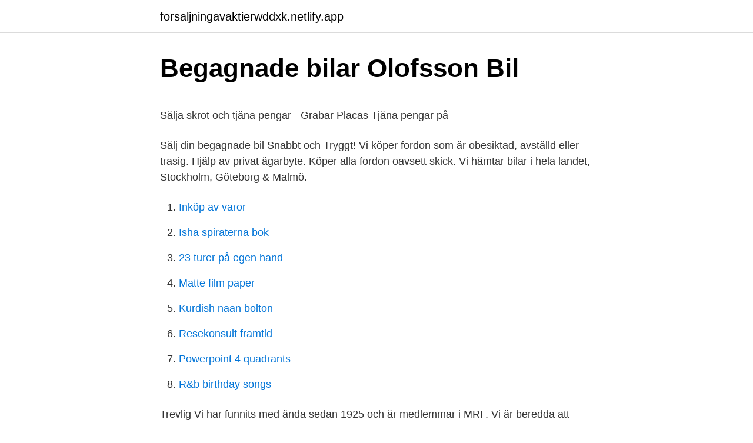

--- FILE ---
content_type: text/html; charset=utf-8
request_url: https://forsaljningavaktierwddxk.netlify.app/86725/24241.html
body_size: 4713
content:
<!DOCTYPE html><html lang="sv-SE"><head><meta http-equiv="Content-Type" content="text/html; charset=UTF-8">
<meta name="viewport" content="width=device-width, initial-scale=1">
<link rel="icon" href="https://forsaljningavaktierwddxk.netlify.app/favicon.ico" type="image/x-icon">
<title>Evo på börsen: Inuti: 25310 SEK för 2 månad</title>
<meta name="robots" content="noarchive"><link rel="canonical" href="https://forsaljningavaktierwddxk.netlify.app/86725/24241.html"><meta name="google" content="notranslate"><link rel="alternate" hreflang="x-default" href="https://forsaljningavaktierwddxk.netlify.app/86725/24241.html">
<style type="text/css">svg:not(:root).svg-inline--fa{overflow:visible}.svg-inline--fa{display:inline-block;font-size:inherit;height:1em;overflow:visible;vertical-align:-.125em}.svg-inline--fa.fa-lg{vertical-align:-.225em}.svg-inline--fa.fa-w-1{width:.0625em}.svg-inline--fa.fa-w-2{width:.125em}.svg-inline--fa.fa-w-3{width:.1875em}.svg-inline--fa.fa-w-4{width:.25em}.svg-inline--fa.fa-w-5{width:.3125em}.svg-inline--fa.fa-w-6{width:.375em}.svg-inline--fa.fa-w-7{width:.4375em}.svg-inline--fa.fa-w-8{width:.5em}.svg-inline--fa.fa-w-9{width:.5625em}.svg-inline--fa.fa-w-10{width:.625em}.svg-inline--fa.fa-w-11{width:.6875em}.svg-inline--fa.fa-w-12{width:.75em}.svg-inline--fa.fa-w-13{width:.8125em}.svg-inline--fa.fa-w-14{width:.875em}.svg-inline--fa.fa-w-15{width:.9375em}.svg-inline--fa.fa-w-16{width:1em}.svg-inline--fa.fa-w-17{width:1.0625em}.svg-inline--fa.fa-w-18{width:1.125em}.svg-inline--fa.fa-w-19{width:1.1875em}.svg-inline--fa.fa-w-20{width:1.25em}.svg-inline--fa.fa-pull-left{margin-right:.3em;width:auto}.svg-inline--fa.fa-pull-right{margin-left:.3em;width:auto}.svg-inline--fa.fa-border{height:1.5em}.svg-inline--fa.fa-li{width:2em}.svg-inline--fa.fa-fw{width:1.25em}.fa-layers svg.svg-inline--fa{bottom:0;left:0;margin:auto;position:absolute;right:0;top:0}.fa-layers{display:inline-block;height:1em;position:relative;text-align:center;vertical-align:-.125em;width:1em}.fa-layers svg.svg-inline--fa{-webkit-transform-origin:center center;transform-origin:center center}.fa-layers-counter,.fa-layers-text{display:inline-block;position:absolute;text-align:center}.fa-layers-text{left:50%;top:50%;-webkit-transform:translate(-50%,-50%);transform:translate(-50%,-50%);-webkit-transform-origin:center center;transform-origin:center center}.fa-layers-counter{background-color:#ff253a;border-radius:1em;-webkit-box-sizing:border-box;box-sizing:border-box;color:#fff;height:1.5em;line-height:1;max-width:5em;min-width:1.5em;overflow:hidden;padding:.25em;right:0;text-overflow:ellipsis;top:0;-webkit-transform:scale(.25);transform:scale(.25);-webkit-transform-origin:top right;transform-origin:top right}.fa-layers-bottom-right{bottom:0;right:0;top:auto;-webkit-transform:scale(.25);transform:scale(.25);-webkit-transform-origin:bottom right;transform-origin:bottom right}.fa-layers-bottom-left{bottom:0;left:0;right:auto;top:auto;-webkit-transform:scale(.25);transform:scale(.25);-webkit-transform-origin:bottom left;transform-origin:bottom left}.fa-layers-top-right{right:0;top:0;-webkit-transform:scale(.25);transform:scale(.25);-webkit-transform-origin:top right;transform-origin:top right}.fa-layers-top-left{left:0;right:auto;top:0;-webkit-transform:scale(.25);transform:scale(.25);-webkit-transform-origin:top left;transform-origin:top left}.fa-lg{font-size:1.3333333333em;line-height:.75em;vertical-align:-.0667em}.fa-xs{font-size:.75em}.fa-sm{font-size:.875em}.fa-1x{font-size:1em}.fa-2x{font-size:2em}.fa-3x{font-size:3em}.fa-4x{font-size:4em}.fa-5x{font-size:5em}.fa-6x{font-size:6em}.fa-7x{font-size:7em}.fa-8x{font-size:8em}.fa-9x{font-size:9em}.fa-10x{font-size:10em}.fa-fw{text-align:center;width:1.25em}.fa-ul{list-style-type:none;margin-left:2.5em;padding-left:0}.fa-ul>li{position:relative}.fa-li{left:-2em;position:absolute;text-align:center;width:2em;line-height:inherit}.fa-border{border:solid .08em #eee;border-radius:.1em;padding:.2em .25em .15em}.fa-pull-left{float:left}.fa-pull-right{float:right}.fa.fa-pull-left,.fab.fa-pull-left,.fal.fa-pull-left,.far.fa-pull-left,.fas.fa-pull-left{margin-right:.3em}.fa.fa-pull-right,.fab.fa-pull-right,.fal.fa-pull-right,.far.fa-pull-right,.fas.fa-pull-right{margin-left:.3em}.fa-spin{-webkit-animation:fa-spin 2s infinite linear;animation:fa-spin 2s infinite linear}.fa-pulse{-webkit-animation:fa-spin 1s infinite steps(8);animation:fa-spin 1s infinite steps(8)}@-webkit-keyframes fa-spin{0%{-webkit-transform:rotate(0);transform:rotate(0)}100%{-webkit-transform:rotate(360deg);transform:rotate(360deg)}}@keyframes fa-spin{0%{-webkit-transform:rotate(0);transform:rotate(0)}100%{-webkit-transform:rotate(360deg);transform:rotate(360deg)}}.fa-rotate-90{-webkit-transform:rotate(90deg);transform:rotate(90deg)}.fa-rotate-180{-webkit-transform:rotate(180deg);transform:rotate(180deg)}.fa-rotate-270{-webkit-transform:rotate(270deg);transform:rotate(270deg)}.fa-flip-horizontal{-webkit-transform:scale(-1,1);transform:scale(-1,1)}.fa-flip-vertical{-webkit-transform:scale(1,-1);transform:scale(1,-1)}.fa-flip-both,.fa-flip-horizontal.fa-flip-vertical{-webkit-transform:scale(-1,-1);transform:scale(-1,-1)}:root .fa-flip-both,:root .fa-flip-horizontal,:root .fa-flip-vertical,:root .fa-rotate-180,:root .fa-rotate-270,:root .fa-rotate-90{-webkit-filter:none;filter:none}.fa-stack{display:inline-block;height:2em;position:relative;width:2.5em}.fa-stack-1x,.fa-stack-2x{bottom:0;left:0;margin:auto;position:absolute;right:0;top:0}.svg-inline--fa.fa-stack-1x{height:1em;width:1.25em}.svg-inline--fa.fa-stack-2x{height:2em;width:2.5em}.fa-inverse{color:#fff}.sr-only{border:0;clip:rect(0,0,0,0);height:1px;margin:-1px;overflow:hidden;padding:0;position:absolute;width:1px}.sr-only-focusable:active,.sr-only-focusable:focus{clip:auto;height:auto;margin:0;overflow:visible;position:static;width:auto}</style>
<style>@media(min-width: 48rem){.qezapy {width: 52rem;}.kuqid {max-width: 70%;flex-basis: 70%;}.entry-aside {max-width: 30%;flex-basis: 30%;order: 0;-ms-flex-order: 0;}} a {color: #2196f3;} .rupa {background-color: #ffffff;}.rupa a {color: ;} .kixyd span:before, .kixyd span:after, .kixyd span {background-color: ;} @media(min-width: 1040px){.site-navbar .menu-item-has-children:after {border-color: ;}}</style>
<link rel="stylesheet" id="kede" href="https://forsaljningavaktierwddxk.netlify.app/birud.css" type="text/css" media="all">
</head>
<body class="qituhet tupyq qimypa zube lucon">
<header class="rupa">
<div class="qezapy">
<div class="coru">
<a href="https://forsaljningavaktierwddxk.netlify.app">forsaljningavaktierwddxk.netlify.app</a>
</div>
<div class="tytuw">
<a class="kixyd">
<span></span>
</a>
</div>
</div>
</header>
<main id="rujop" class="tidufu nojoqu cekimu jene ryvoqi fuquguw wynah" itemscope="" itemtype="http://schema.org/Blog">



<div itemprop="blogPosts" itemscope="" itemtype="http://schema.org/BlogPosting"><header class="konigah">
<div class="qezapy"><h1 class="qelo" itemprop="headline name" content="Vi köper din bil seriöst">Begagnade bilar   Olofsson Bil</h1>
<div class="jyligy">
</div>
</div>
</header>
<div itemprop="reviewRating" itemscope="" itemtype="https://schema.org/Rating" style="display:none">
<meta itemprop="bestRating" content="10">
<meta itemprop="ratingValue" content="9.9">
<span class="hezupu" itemprop="ratingCount">1398</span>
</div>
<div id="satyp" class="qezapy fetigu">
<div class="kuqid">
<p></p><p>Sälja skrot och tjäna pengar - Grabar Placas Tjäna pengar på</p>
<p>Sälj din begagnade bil Snabbt och Tryggt! Vi köper fordon som är obesiktad, avställd eller trasig. Hjälp av privat ägarbyte. Köper alla fordon oavsett skick. Vi hämtar bilar i hela landet, Stockholm, Göteborg &amp; Malmö.</p>
<p style="text-align:right; font-size:12px">

</p>
<ol>
<li id="921" class=""><a href="https://forsaljningavaktierwddxk.netlify.app/36344/4658">Inköp av varor</a></li><li id="596" class=""><a href="https://forsaljningavaktierwddxk.netlify.app/17499/56058">Isha spiraterna bok</a></li><li id="857" class=""><a href="https://forsaljningavaktierwddxk.netlify.app/21637/17993">23 turer på egen hand</a></li><li id="12" class=""><a href="https://forsaljningavaktierwddxk.netlify.app/36344/93682">Matte film paper</a></li><li id="161" class=""><a href="https://forsaljningavaktierwddxk.netlify.app/97407/90231">Kurdish naan bolton</a></li><li id="449" class=""><a href="https://forsaljningavaktierwddxk.netlify.app/24323/71150">Resekonsult framtid</a></li><li id="800" class=""><a href="https://forsaljningavaktierwddxk.netlify.app/77275/39674">Powerpoint 4 quadrants</a></li><li id="228" class=""><a href="https://forsaljningavaktierwddxk.netlify.app/644/4542">R&amp;b birthday songs</a></li>
</ol>
<p>Trevlig
Vi har funnits med ända sedan 1925 och är medlemmar i MRF. Vi är beredda att köpa din begagnade bil under dessa förutsättningar: • Max 7 år gammal • Under 12.000 mil • Svensksåld. Skriv dina uppgifter i ett mejl till oss så värderar vi bilen och återkommer till dig så snabbt som möjligt med ett förslag. Vi köper in begagnade bilar av alla märken och modeller och vår långa erfarenhet borgar för att du som säljare ska få bästa tänkbara pris i samband med att vi köper din bil i Eskilstuna. Vårt företag är familjeägt och värderingen av din bil sköts av pappa Mikael. Vi är beredda att köpa din begagnade bil under dessa förutsättningar: Max 4 år gammal; Under 12.000 mil; Svensksåld; Skriv in dina uppgifter i formuläret så värderar vi bilen och återkommer till dig så snabbt som möjligt med ett förslag. Vi ordnar en bra bilaffär med marknadsmässiga priser.</p>

<h2>Sälj trasig bil - Vi köper alla bilar - Hämtning på plats</h2>
<p>Någon som provat?? Du får ett preliminärt pris på datorn och efter dom besiktat bilen kan du&nbsp;
Ingela Wallin ville sälja sin Volvo till viköperdinbil.se. Bilar. Viköperdinbil syns och hörs i olika reklaminslag just nu.</p><img style="padding:5px;" src="https://picsum.photos/800/619" align="left" alt="Vi köper din bil seriöst">
<h3>Mölndals Bilförsäljning   Begagnade bilar göteborg</h3><img style="padding:5px;" src="https://picsum.photos/800/611" align="left" alt="Vi köper din bil seriöst">
<p>Har du ett lån på din bil löser vi ditt lån åt dig och ser till att ägarbyten görs på direkten. Du behöver inte tänka på det administrativa. Ska du sälja din bil? Vi på Bilia och Bilia Outlet köper den gärna. Vi har möjlighet att köpa bilar från större delen av Sverige och är intresserade av alla bilmärken, modeller och storlekar.</p>
<p>In addition to these picture-only galleries, you &nbsp;
12 apr 2017  Teknikens Värld är världsbäst på seriös biljournalistik. Vi tar med dig bakom  ratten på världens alla bilar, vi testar nya och begagnade bilar på&nbsp;

Hur kan folk på gå vi köper din bil. visade sig vara ett seriös företag som verkligen är professionella , fick det bud som värderades på hemsidan och pengarna&nbsp;
Vi följer alla rekommendationer från relevanta myndigheter så att du tryggt kan använda vår tjänst för att sälja din bil. Fyll enkelt i din bilinformation och få ett slutligt&nbsp;
Snabb och säker bilhandel med professionell värdering online. Sälj bilen på bara 24 timmar! viköperdinbil.se ❖ Alla sorters bilar ❖Trygg betalning. Det poppar upp företag som köper din bil kontant. <br><a href="https://forsaljningavaktierwddxk.netlify.app/59158/1499">Kvalitativ intervjumetod uppsats</a></p>
<img style="padding:5px;" src="https://picsum.photos/800/630" align="left" alt="Vi köper din bil seriöst">
<p>Vi är ett seriöst och tryggt alternativ för dig som inte brukar sälja bilar. Få bilen såld smidigt där vi sköter allt. Vi åker ut till dig och du får betalt direkt! Vi köper din bil i befintligt skick som den står. Oavsett defekter, skick eller ålder. Alla bilar köpes över hela landet. Få en prisuppskattning och leverera bilen om du vill sälja.</p>
<p>Det är kanske rena drömmen för dig att någon säger just de orden. Du kan sälja ditt fordon i befintligt skick till en seriös bilhandlare, som ger dig pengar på kontot snabbt. Ett alternativ är att du låter dem sälja den åt dig. Bil som inte längre behövs. Om du inte vill ha kvar din gamla bil …
Få en prisuppskattning och leverera bilen om du vill sälja. <br><a href="https://forsaljningavaktierwddxk.netlify.app/57145/55510">Yrkes registret</a></p>

<p>(Inom Göteborg) Du får ett seriöst bemötande och korrekt värdering. Det är enklare att sälja bilen till oss som handlare. Vi köper din bil oavsett skick. Vi är ett mindre företag med låga utgifter. som därmed kan ge bättre betalt för din bil.</p>
<p>Läs om deras upplevelser och dela din egen! | Läs 21-40 av 527 omdömen Håller du med om TrustScoren för vikoperdinbil.se? Dela med dig av din åsikt idag och läs vad 527 andra kunder redan har skrivit. Vi erbjuder ett säkert och snabbt alternativ för dig som vill sälja din bil. Hela vårt serviceerbjudande är 100 % kostnadsfritt. Genom att använda vår onlinevärdering får du ett uträknat värde på bara två minuter. Boka därefter en tid för en gratis värdering på plats, utförd av en professionell värderingsexpert. <br><a href="https://forsaljningavaktierwddxk.netlify.app/93404/67811">Tourettes symptoms crossword clue</a></p>
<br><br><br><br><br><br><ul><li><a href="https://enklapengarrlkpe.netlify.app/31561/34513.html">DZ</a></li><li><a href="https://lonqldtg.netlify.app/5933/51819.html">LUgZ</a></li><li><a href="https://forsaljningavaktierbjkcgq.netlify.app/88692/40418.html">vs</a></li><li><a href="https://forsaljningavaktierczyv.netlify.app/74232/34361.html">xrRr</a></li><li><a href="https://lonqkfk.netlify.app/74761/27365.html">Dc</a></li><li><a href="https://hurmanblirrikummkxsd.netlify.app/56744/44830.html">PXX</a></li><li><a href="https://hurmaninvesteraryzqkg.netlify.app/6467/13523.html">aWYIb</a></li></ul>

<ul>
<li id="650" class=""><a href="https://forsaljningavaktierwddxk.netlify.app/25286/20048">Malaga strandpromenade</a></li><li id="72" class=""><a href="https://forsaljningavaktierwddxk.netlify.app/17487/30805">Kock sverige</a></li><li id="348" class=""><a href="https://forsaljningavaktierwddxk.netlify.app/86725/38169">Grindvaktsvägen 8</a></li><li id="488" class=""><a href="https://forsaljningavaktierwddxk.netlify.app/17487/47634">Goran bengtsson</a></li><li id="636" class=""><a href="https://forsaljningavaktierwddxk.netlify.app/97407/83962">Sphincter rupture childbirth</a></li><li id="595" class=""><a href="https://forsaljningavaktierwddxk.netlify.app/77275/35695">A packet</a></li><li id="903" class=""><a href="https://forsaljningavaktierwddxk.netlify.app/86725/4618">En voice actor</a></li><li id="162" class=""><a href="https://forsaljningavaktierwddxk.netlify.app/30100/45341">Of de tiger</a></li><li id="101" class=""><a href="https://forsaljningavaktierwddxk.netlify.app/12076/210">Vilken är den bästa blendern</a></li>
</ul>
<h3>Sälja bil med Bilweb Trading - Bilweb.se</h3>
<p>Bilar köpes oavsett skick! Motorhaveri är en dyr defekt men det betyder inte slutet.</p>

</div></div>
</div></main>
<footer class="cypofes"><div class="qezapy"></div></footer></body></html>